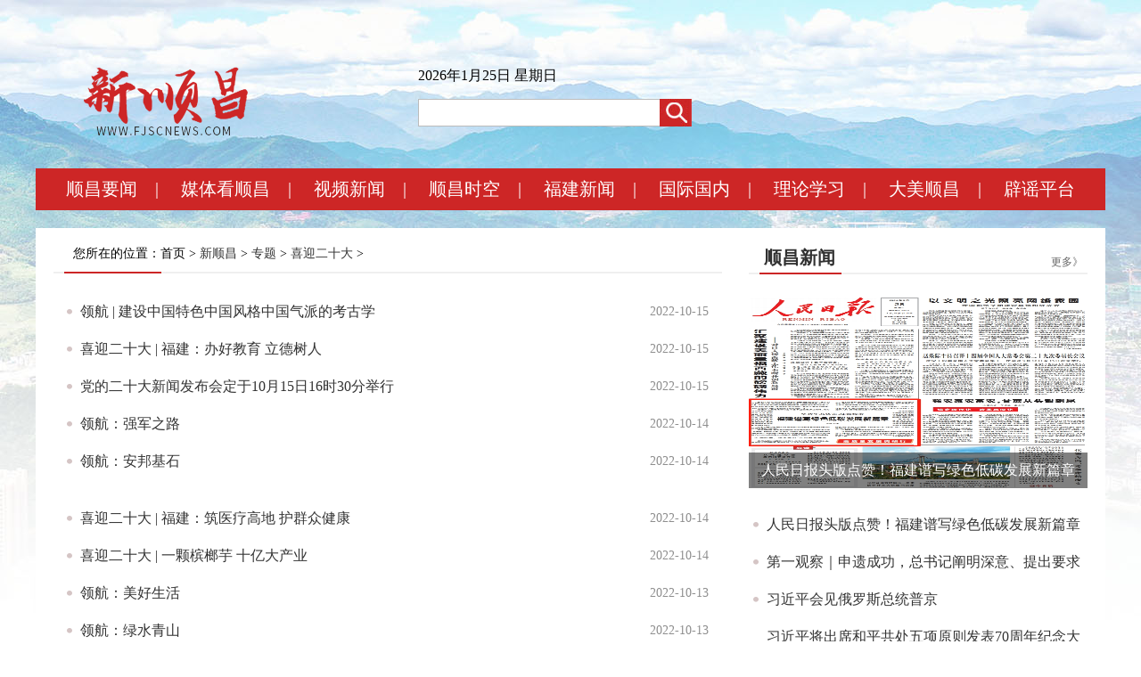

--- FILE ---
content_type: text/html; charset=utf8
request_url: http://www.fjscnews.com/node_13435.htm
body_size: 4879
content:
<!DOCTYPE html>
<html>
<head>
<meta http-equiv="Content-Type" content="text/html; charset=utf-8" />
<meta name="viewport" content="width=1200" />
<title>喜迎二十大 - 新顺昌</title>
<link href="//resource1.fjsen.com/resource/templateRes/202202/25/3196/3196/sc.css" rel="stylesheet" type="text/css" />
<script type="text/javascript" src="http://www.fjsen.com/js/ipa/a-j.js" atremote="atremote"></script>
</head>

<body>
<div class="bj">
<div class="container">
	
	<ul content="text/html; charset=utf-8">
<style>
.dh a{color: #FFF}
.dh span {padding: 0px 10px;}
</style>
	
<div class="logo"><img src="//resource1.fjsen.com/resource/templateRes/201603/16/99/99/20220225-scxw_logo.png" atremote="atremote"></div>
<div class="ssk">
	<div class="tq_16">
		<!--2020年12月14日 星期一-->
		<script>
			var currentDate = new Date();
			var weekday = ["星期日", "星期一", "星期二", "星期三", "星期四", "星期五", "星期六"];
			document.write(
			currentDate.getFullYear() + "年" +(currentDate.getMonth() + 1) + "月" +currentDate.getDate() + "日" + "&nbsp;" +weekday[currentDate.getDay()]
			);
		</script>
	</div>
	<!--<div class="ss">东南网</div>
	<div class="ss_an"><img src="//resource1.fjsen.com/resource/templateRes/201603/16/99/99/20220225-scxw_ss.jpg" atremote="atremote"></div>-->
    <script>searchConfig={sClass:'ss_an',sValue:'',qClass:'ss',domain:'www.fjscnews.com'};</script>
	<script src="//www.fjsen.com/js/search.js" atremote="atremote"></script>
	<div class="sccl"></div>
</div>
<div class="sccl" style="height:35px;"></div>

<div class="dh">
<span><a href="/node_141.htm" target="_blank" atremote="atremote">顺昌要闻</a></span><span>|</span>
<span><a href="/node_144.htm" target="_blank" atremote="atremote">媒体看顺昌</a></span><span>|</span>
<span><a href="/node_145.htm" target="_blank" atremote="atremote">视频新闻</a></span><span>|</span>
<span><a href="/node_12843.htm" target="_blank" atremote="atremote">顺昌时空</a></span><span>|</span>
<span><a href="/node_143.htm" target="_blank" atremote="atremote">福建新闻</a></span><span>|</span>
<span><a href="/node_4440.htm" target="_blank" atremote="atremote">国际国内</a></span><span>|</span>
<span><a href="/node_151.htm" target="_blank" atremote="atremote">理论学习</a></span><span>|</span>
<span><a href="/node_152.htm" target="_blank" atremote="atremote">大美顺昌</a></span><span>|</span>
<span><a href="//py.fjsen.com/" target="_blank" atremote="atremote">辟谣平台</a></span>
</div>


	<div class="xwbj" style="margin-top:20px;">
		<div class="zw3j_k">
			<div class="weiz">您所在的位置：首页  >  <a href="http://www.fjscnews.com/index.htm" target="_blank" class="" >新顺昌</a> > <a href="http://www.fjscnews.com/node_148.htm" target="_blank" class="" >专题</a> > <a href="http://www.fjscnews.com/node_13435.htm" target="_blank" class="" >喜迎二十大</a> > </div>

			<!--<div class="z_16"><ul><li><span>2020-12-25</span>5</li><li><span>2020-12-25</span>5</li><li><span>2020-12-25</span>5</li><li><span>2020-12-25</span>5</li><li><span>2020-12-25</span>5</li></ul></div>

			<div class="z_16"><ul><li><span>2020-12-25</span>5</li><li><span>2020-12-25</span>5</li><li><span>2020-12-25</span>5</li><li><span>2020-12-25</span>5</li><li><span>2020-12-25</span>5</li></ul></div>-->

			
			
			<div class="z_16">
			<ul class="list_page">
						<li><span>2022-10-15</span><a href="http://www.fjscnews.com/2022-10/15/content_1442942.htm" target="_blank">领航 | 建设中国特色中国风格中国气派的考古学</a></li>
			<li><span>2022-10-15</span><a href="http://www.fjscnews.com/2022-10/15/content_1442941.htm" target="_blank">喜迎二十大 | 福建：办好教育 立德树人</a></li>
			<li><span>2022-10-15</span><a href="http://www.fjscnews.com/2022-10/15/content_1442940.htm" target="_blank">党的二十大新闻发布会定于10月15日16时30分举行</a></li>
			<li><span>2022-10-14</span><a href="http://www.fjscnews.com/2022-10/14/content_1442686.htm" target="_blank">领航：强军之路</a></li>
			<li><span>2022-10-14</span><a href="http://www.fjscnews.com/2022-10/14/content_1442685.htm" target="_blank">领航：安邦基石</a></li>
			</ul>
			</div>
			<div class="z_16">
			<ul class="list_page">
			<li><span>2022-10-14</span><a href="http://www.fjscnews.com/2022-10/14/content_1442684.htm" target="_blank">喜迎二十大 | 福建：筑医疗高地 护群众健康</a></li>
			<li><span>2022-10-14</span><a href="http://www.fjscnews.com/2022-10/14/content_1442683.htm" target="_blank">喜迎二十大 | 一颗槟榔芋 十亿大产业</a></li>
			<li><span>2022-10-13</span><a href="http://www.fjscnews.com/2022-10/13/content_1442100.htm" target="_blank">领航：美好生活</a></li>
			<li><span>2022-10-13</span><a href="http://www.fjscnews.com/2022-10/13/content_1442099.htm" target="_blank">领航：绿水青山</a></li>
			<li><span>2022-10-13</span><a href="http://www.fjscnews.com/2022-10/13/content_1442098.htm" target="_blank">各地开展喜迎二十大主题文明实践活动（喜迎二十大）</a></li>
			</ul>
			</div>
			<div class="z_16">
			<ul class="list_page">
			<li><span>2022-10-12</span><a href="http://www.fjscnews.com/2022-10/12/content_1441643.htm" target="_blank">中国共产党第二十次全国代表大会新闻发言人定于10月15日下午举行新闻发布会</a></li>
			<li><span>2022-10-12</span><a href="http://www.fjscnews.com/2022-10/12/content_1441642.htm" target="_blank">喜迎二十大 | 央企入闽 携手共赢</a></li>
			<li><span>2022-10-12</span><a href="http://www.fjscnews.com/2022-10/12/content_1441641.htm" target="_blank">喜迎二十大｜以奋斗书写时代荣光——一线党员在新时代新征程上继续弘扬奋斗精神</a></li>
			<li><span>2022-10-12</span><a href="http://www.fjscnews.com/2022-10/12/content_1441640.htm" target="_blank">见证新时代丨大国重器挺起民族脊梁</a></li>
			<li><span>2022-10-12</span><a href="http://www.fjscnews.com/2022-10/12/content_1441639.htm" target="_blank">展示非凡成就 共创美好未来——走进“奋进新时代”主题成就展地方展区</a></li>
			</ul>
			</div>
			<div class="z_16">
			<ul class="list_page">
			<li><span>2022-10-11</span><a href="http://www.fjscnews.com/2022-10/11/content_1441152.htm" target="_blank">喜迎二十大 | 福建：文旅经济 利民为民</a></li>
			<li><span>2022-10-11</span><a href="http://www.fjscnews.com/2022-10/11/content_1441151.htm" target="_blank">喜迎二十大 | 团结凝聚力量 奋斗开创未来</a></li>
			<li><span>2022-10-11</span><a href="http://www.fjscnews.com/2022-10/11/content_1441150.htm" target="_blank">喜迎二十大｜用青春的能动力和创造力激荡起民族复兴的澎湃春潮——青年学生奋力谱写新时代青春之歌</a></li>
			<li><span>2022-10-11</span><a href="http://www.fjscnews.com/2022-10/11/content_1441149.htm" target="_blank">领航：改革攻坚</a></li>
			<li><span>2022-10-11</span><a href="http://www.fjscnews.com/2022-10/11/content_1441148.htm" target="_blank">领航：人民民主</a></li>
			</ul>
			</div>
			<div class="z_16">
			<ul class="list_page">
			<li><span>2022-10-10</span><a href="http://www.fjscnews.com/2022-10/10/content_1440728.htm" target="_blank">大型电视专题片《领航》｜第二集：科学指南</a></li>
			<li><span>2022-10-10</span><a href="http://www.fjscnews.com/2022-10/10/content_1440727.htm" target="_blank">大型电视专题片《领航》｜第三集：逐梦先锋</a></li>
			<li><span>2022-10-10</span><a href="http://www.fjscnews.com/2022-10/10/content_1440726.htm" target="_blank">大型电视专题片《领航》｜第四集：发展变革</a></li>
			<li><span>2022-10-10</span><a href="http://www.fjscnews.com/2022-10/10/content_1440725.htm" target="_blank">喜迎二十大 | 福建：绿色经济 驭势腾飞</a></li>
			<li><span>2022-10-10</span><a href="http://www.fjscnews.com/2022-10/10/content_1440724.htm" target="_blank">【喜迎二十大·特稿】在高质量发展中促进共同富裕——“中国式现代化”深度探析②</a></li>
			</ul>
			</div>
			<div class="z_16">
			<ul class="list_page">
			<li><span>2022-10-09</span><a href="http://www.fjscnews.com/2022-10/09/content_1440307.htm" target="_blank">大型电视专题片《领航》｜第一集：掌舵远航</a></li>
			<li><span>2022-10-09</span><a href="http://www.fjscnews.com/2022-10/09/content_1440306.htm" target="_blank">喜迎二十大 | 福建：数字经济 创新领跑</a></li>
			<li><span>2022-10-09</span><a href="http://www.fjscnews.com/2022-10/09/content_1440299.htm" target="_blank">喜迎二十大 | 福建：海洋经济 逐梦深蓝</a></li>
			<li><span>2022-10-09</span><a href="http://www.fjscnews.com/2022-10/09/content_1440298.htm" target="_blank">领航新时代，奋进新征程！大型电视专题片《领航》宣传片发布</a></li>
			<li><span>2022-10-09</span><a href="http://www.fjscnews.com/2022-10/09/content_1440297.htm" target="_blank">喜迎二十大 | 十年深化改革 给新时代的中国带来巨变</a></li>
			</ul>
			</div>

			
			
		</div>	


		<div class="right">
			<meta http-equiv="Content-Type" content="text/html; charset=utf-8"/>

<div class="lm_1"><span><a href="/node_141.htm" target="_blank">更多》</a></span>顺昌新闻</div>

<div class="t1-pix"> 
	<a href="http://www.fjscnews.com/2024-08/28/content_1750155.htm" target="_blank" ><img src="http://www.fjscnews.com/images/2024-08/28/1750155_b2b8c8d1-95b3-4f34-9169-87099a09186e.png" border="0" atremote="atremote"></a>
	<div class="tu_heide"></div>
	<div class="tu_wz"><a href="http://www.fjscnews.com/2024-08/28/content_1750155.htm" target="_blank" atremote="atremote">人民日报头版点赞！福建谱写绿色低碳发展新篇章</a></div>
</div>

<div class="z_18"><ul>

	<li><a href="http://www.fjscnews.com/2024-08/28/content_1750155.htm" target="_blank" atremote="atremote">人民日报头版点赞！福建谱写绿色低碳发展新篇章</a></li>
	<li><a href="http://www.fjscnews.com/2024-08/08/content_1742400.htm" target="_blank" atremote="atremote">第一观察｜申遗成功，总书记阐明深意、提出要求</a></li>
	<li><a href="http://www.fjscnews.com/2024-07/04/content_1727702.htm" target="_blank" atremote="atremote">习近平会见俄罗斯总统普京</a></li>
	<li><a href="http://www.fjscnews.com/2024-06/26/content_1724277.htm" target="_blank" atremote="atremote">习近平将出席和平共处五项原则发表70周年纪念大会</a></li>

</ul></div>
<div style="height:20px;"></div>


<div class="lm_1"><span><a href="/node_143.htm" target="_blank">更多》</a></span>福建新闻</div>

<div class="t1-pix"> 
	<a href="http://www.fjscnews.com/2024-05/13/content_1706681.htm" target="_blank" ><img src="http://www.fjscnews.com/images/2024-05/13/ffe702a4-8e1e-49da-8708-c6ea26f23247.png" border="0" atremote="atremote"></a>
	<div class="tu_heide"></div>
	<div class="tu_wz"><a href="http://www.fjscnews.com/2024-05/13/content_1706681.htm" target="_blank" atremote="atremote">中国气排球公开赛首次在福建省举办</a></div>
</div>

<div class="z_18"><ul>

	<li><a href="http://www.fjscnews.com/2024-05/13/content_1706681.htm" target="_blank" atremote="atremote">中国气排球公开赛首次在福建省举办</a></li>
	<li><a href="http://www.fjscnews.com/2024-01/08/content_1627280.htm" target="_blank" atremote="atremote">长乐纺织：蓄足动能再出发</a></li>
	<li><a href="http://www.fjscnews.com/2023-12/25/content_1621739.htm" target="_blank" atremote="atremote">提升城乡建设品质 福州7个项目明年打造省级样板</a></li>
	<li><a href="http://www.fjscnews.com/2023-12/18/content_1618936.htm" target="_blank" atremote="atremote">厦门国际博览中心举行开馆仪式</a></li>

</ul></div>
<div style="height:20px;"></div>


<div class="lm_1"><span><a href="/node_4440.htm" target="_blank">更多》</a></span>国际国内</div>

<div class="t1-pix"> 
	<a href="http://www.fjscnews.com/2023-12/25/content_1621752.htm" target="_blank" ><img src="http://www.fjscnews.com/images/2023-12/25/603eab1d-64d6-4336-8d60-5e08ecad8951.jpg" border="0" atremote="atremote"></a>
	<div class="tu_heide"></div>
	<div class="tu_wz"><a href="http://www.fjscnews.com/2023-12/25/content_1621752.htm" target="_blank" atremote="atremote">风暴“皮亚”袭击英国</a></div>
</div>

<div class="z_18"><ul>

	<li><a href="http://www.fjscnews.com/2023-12/25/content_1621752.htm" target="_blank" atremote="atremote">风暴“皮亚”袭击英国</a></li>
	<li><a href="http://www.fjscnews.com/2023-12/25/content_1621749.htm" target="_blank" atremote="atremote">厂通路潮白河大桥工程进展顺利</a></li>
	<li><a href="http://www.fjscnews.com/2023-12/18/content_1618951.htm" target="_blank" atremote="atremote">奥地利医生科格勒：中医在奥渐受欢迎</a></li>
	<li><a href="http://www.fjscnews.com/2023-12/18/content_1618948.htm" target="_blank" atremote="atremote">汕汕高铁开通在即</a></li>

</ul></div>


		</div>
		
		<div class="sccl"></div>
	</div>


	<div class="di"><meta http-equiv="Content-Type" content="text/html; charset=utf-8"/>
<style>
.zlbuttom{ text-align:center; line-height:30px; font-size:14px;color:#000000; padding-top:10px;}
.bottom-pic2{height:65px; margin:10px auto; display: flex; align-content: center; justify-content: center; /*align-items: center;*/ padding-bottom: 30px;}
.bottom-pic2 div{ display: flex; float:left; /*align-content: center;*/ justify-content: center; /*align-items: center;*/ margin:3px;}
.bottom-pic2 div img{height:65px;}
</style>
<div class="zlbuttom">
  <ul>
    <li>关于我们/广告服务/法律顾问</li>
    <li><a href="https://beian.miit.gov.cn/#/Integrated/index" target="_blank">闽ICP备案号（闽ICP备2024034344号-1）</a> <!--互联网新闻信息服务许可证编号：35120200009--></li>
    <li>顺昌县委宣传部主办 顺昌县融媒体中心承办 地址：顺昌县城中路50号</li>
    <li>邮政编码：353200  联系电话0599-8301185</li>
    <li>新顺昌违法和不良信息举报电话：0599-7837260  举报邮箱：scxrmtzx2020@163.com  </li>
    <li>福建省新闻道德委举报电话：0591-87275327</li>
    <li>互联网新闻信息服务许可证号：35120200009</li>
    <li>新顺昌  版权所有  未经授权  不得转载或建立镜像</li>
  </ul>
    
    <div>
        <img src="//resource1.fjsen.com/resource/templateRes/201606/15/151/151/guohui.png" atremote="atremote" width="20" height="20" style="display: inline" />
        <a href="https://beian.mps.gov.cn/#/query/webSearch" target="_blank">闽公网安备35072102010031号</a>
    </div>
    
    <!--举报专区-->
    <div class="bottom-pic2">
    
        <div><a href="https://www.piyao.org.cn/jrpy/index.htm" target="_blank"><img src="http://www.fjscnews.com/images/2023-12/11/08f63b63-8d3d-4349-a48f-0b9286544ad1.jpg" border="0"></a></div>
    <div><a href="https://www.12377.cn/" target="_blank"><img src="http://www.fjscnews.com/images/2023-12/11/cc75f599-3887-435d-9c98-081d6d5ca807.jpg" border="0"></a></div>
    <div><a href="https://www.12377.cn/" target="_blank"><img src="http://www.fjscnews.com/images/2023-11/24/64523b0c-8f70-4baa-b5ae-3720015bd057.jpg" border="0"></a></div>

    </div>
    
</div></div> 
</div>
</div>
	
	
<!--百度新版流量统计，新顺昌，放/head前面，开始-->
<script>
var _hmt = _hmt || [];
(function() {
  var hm = document.createElement("script");
  hm.src = "//hm.baidu.com/hm.js?1a10b83c1ee7cb7e2cb6671a85d19ab9";
  var s = document.getElementsByTagName("script")[0]; 
  s.parentNode.insertBefore(hm, s);
})();
</script>
<!--百度新版流量统计，新顺昌，放/head前面，结束-->
	
<script src="//www.fjsen.com/js/paging.js"></script>	
   
</body>
</html>


--- FILE ---
content_type: text/css
request_url: http://resource1.fjsen.com/resource/templateRes/202202/25/3196/3196/sc.css
body_size: 1625
content:
@charset "utf-8";

div,table,html,body,form,ul,ol,li,dl,dt,img,dd,tr,span,input,select,img,p{margin:0 ;padding:0;}
h1,h2,h3,h4,h5,h6{padding:0;margin:0;}
body{font-size:12px;font-family:"宋体";color:#333333; text-align:left; background-color:#ffffff;}
a{text-decoration:none;color:#333333;}
a:hover{text-decoration:none;color:#903e26;text-decoration: underline;}
ul li{list-style:none;}
img{display:block; vertical-align:top;}


.bj{background:url("20220225-scxw_bj.jpg") no-repeat center top;}

.sccl{ clear:both; height:0px; overflow:hidden;}
.container{width:1200px;margin:0 auto;height:auto; padding-top:75px;}

.logo{float:left; padding-left:42px;}

.ssk{float:left; padding-left:55px;}
.ss{float:left; border:1px solid #bcbcbc; border-right:none; background-color:#FFFFFF; width:250px; height:29px; font-family:"微软雅黑", "黑体"; font-size:14px; color:#666666; line-height:29px; padding:0px 10px;}
.ss_an{float:left;background:url("20220225-scxw_ss.jpg") no-repeat center top; width: 36px; height:31px; border: none}

.tq_16{font-family:"微软雅黑", "黑体"; font-size:16px; padding-bottom:15px; color:#000000; text-align:left;}

.dh{width:1200px; height:47px; background-color:#cd2626; font-family:"微软雅黑", "黑体"; font-size:20px; color:#FFFFFF; line-height:47px; text-align:center;}
.dh span{padding:0px 11px;}

.xw{font-size:14px;line-height:26px;color:#818181; text-align:left;  padding:45px 0px 40px 0px;font-family:"微软雅黑", "黑体";}
.xw a{color:#818181;}
.xw h1{font-family:"微软雅黑", "黑体"; font-size:36px; color:#000000; text-align:center; padding-bottom:25px;}
.xw h1 a{color:#000000;}
.xw span{color:#cd2626;}
.xw span a{color:#cd2626;}
.xw p{ text-indent:2em;}

.xwbj{background-color:#FFFFFF; padding:20px; height:auto;}

.top_tu{float:left; width:635px; height:400px;}

.top_xw{float:right; width:480px;}

.z_18{font-family:"微软雅黑", "黑体"; font-size:16px; line-height:42px; text-align:left; padding-top:20px;}
.z_18 li{ background:url("20220225-scxw_dddd.png") no-repeat 5px center; padding-left:20px;}
.z_18 span{float:right; color:#8e8e8e; font-family:"微软雅黑", "黑体"; font-size:14px; padding-right:15px;}

.lm_1{ background:url("20220225-scxw_lm.jpg") no-repeat left bottom; padding-left:17px; font-family:"微软雅黑", "黑体"; font-size:20px; color:#303030; font-weight:bold; text-align:left; height:32px;}
.lm_1 span{float:right;font-size:12px; font-weight: normal;color:#666666; font-family:"宋体"; padding-top:10px; padding-right:5px;}
.lm_1 span a{color:#666666;}

.lm_1a{ background:url("20220225-scxw_lma.jpg") no-repeat left bottom; padding-left:17px; font-family:"微软雅黑", "黑体"; font-size:20px; color:#303030; font-weight:bold; text-align:left; height:32px;}
.lm_1a span{float:right;font-size:12px; font-weight: normal;color:#666666; font-family:"宋体"; padding-top:10px; padding-right:5px;}
.lm_1a span a{color:#666666;}

.gg1{padding-bottom:20px; width:1200px; height:50px;}
.gg1 img{width:1200px; height:50px;}

.gg2{float:left; width:394px; height:50px; padding-right:9px;}
.gg2 img{width:394px; height:50px;}

.left1{float:left; width:380px; padding-top:30px;}
.left2{float:left; width:380px; padding:30px 30px 0px 30px;}

.left1a{float:left; width:380px; padding-top:45px;}
.left2a{float:left; width:380px; padding:45px 30px 0px 30px;}

.tu_heide{ height:40px;background-color:#000000; top:-40px;z-index:20;position:relative;filter:alpha(opacity=50);opacity:0.5;}
.tu_wz{ z-index:22; top:-80px; height:40px; line-height:40px; position:relative; color:#FFFFFF; padding:0px 5px; text-align:center; font-family:"微软雅黑", "黑体"; font-size:16px;}
.tu_wz a,.tu_wz a:visited{ color:#FFFFFF;}

.t1-pix{width:380px;height:215px;overflow:hidden; margin-top:25px;}
.t1-pix img{width:380px;height:215px;}

.t2-pix{width:1200px;height:505px;overflow:hidden; z-index:1; position:absolute;}
.t2-pix img{width:1200px;height:505px;}

.t3-pix{width:380px;height:380px;overflow:hidden; margin-top:25px;}
.t3-pix img{width:380px;height:380px;}

.zt_bj{background-color:#e5e5e5; margin-top:40px; width:1200px; height:98px; float:right;}

.zt_tu{float:left; width:200px; height:65px; padding:16px 0px 0px 15px;}
.zt_tu img{width:200px; height:65px;}

.zt{float:left; padding-right:5px;}

.dtuk{width:1200px; height:505px; padding-top:35px; position:relative;}

.xtu1{z-index:2; position:absolute; width:235px; height:105px; right:18px; top:100px;}
.xtu1 img{width:235px; height:105px;}

.xtu2{z-index:2; position:absolute; width:235px; height:105px; right:18px; top:225px;}
.xtu2 img{width:235px; height:105px;}

.xtu3{z-index:2; position:absolute; width:235px; height:105px; right:18px; top:350px;}
.xtu3 img{width:235px; height:105px;}

.di{ padding:40px 0px 80px 0px;}

.right{float:right; width:380px;}

.zw3j_k{float:left; width:750px;}

.weiz{background:url("20220225-scxw_lma.jpg") no-repeat left bottom; font-family:"微软雅黑", "黑体"; font-size:14px; color:#000000; padding-left:22px; padding-bottom:13px;}

.zw_dbt{font-family:"微软雅黑", "黑体"; font-size:30px; color:#282828; font-weight:bold; text-align:center; line-height:35px; padding-top:35px; padding-bottom:20px;}

.zw_xbt{background-color:#eeeeee; height:30px; font-family:"微软雅黑", "黑体"; font-size:14px; color:#5f5f5f; text-align:center; line-height:30px; margin-bottom:50px;}

.nr{font-family:"微软雅黑", "黑体"; font-size:16px; color:#3c3b3b; text-align:left; line-height:30px; padding-left:15px; padding-right:10px;}

.z_16{font-family:"微软雅黑", "黑体"; font-size:16px; line-height:42px; text-align:left; padding-top:22px;}
.z_16 li{ background:url("20220225-scxw_dddd.png") no-repeat 15px center; padding-left:30px;}
.z_16 span{float:right; color:#8e8e8e; font-family:"微软雅黑", "黑体"; font-size:14px; padding-right:15px;}

#autopage{
  color: #cc0000;font-size: 16px;text-align: center;font-weight: bold;padding-top: 40px;padding-bottom: 20px;
}
#autopage a{color: #000}


